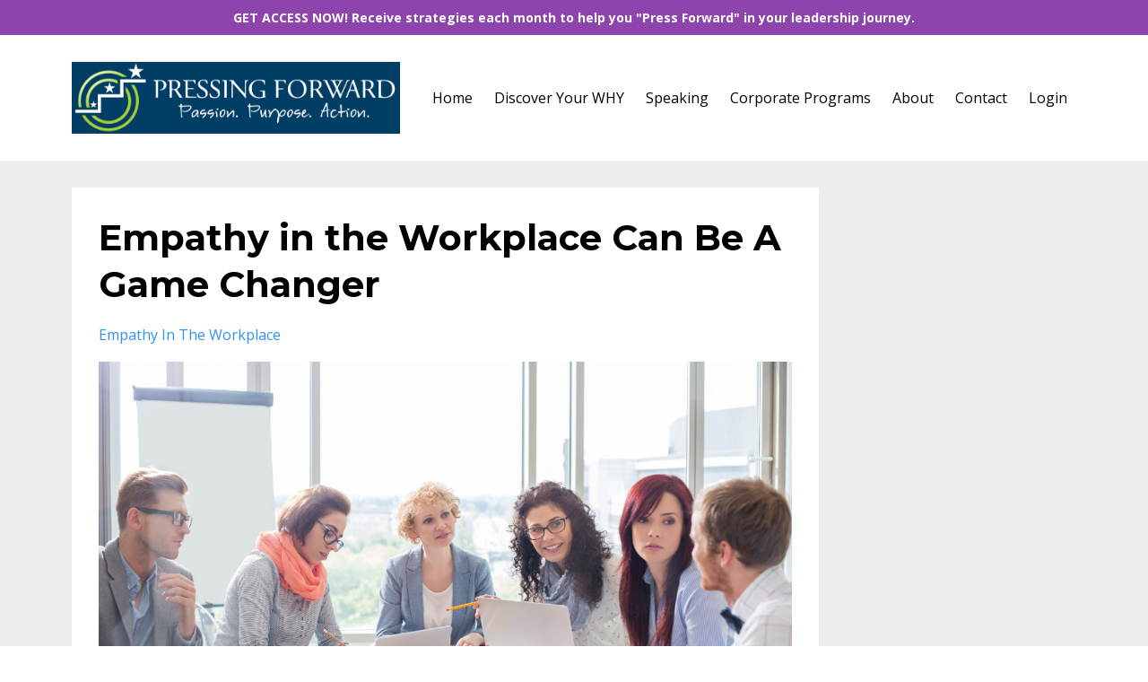

--- FILE ---
content_type: text/plain
request_url: https://www.google-analytics.com/j/collect?v=1&_v=j102&a=1659530022&t=pageview&_s=1&dl=https%3A%2F%2Fwww.pressingforward.org%2Fblog%2Fempathy-in-the-workplace-can-be-a-game-changer&ul=en-us%40posix&dt=Empathy%20in%20the%20Workplace%20Can%20Be%20A%20Game%20Changer&sr=1280x720&vp=1280x720&_u=IEBAAEABAAAAACAAI~&jid=1146380576&gjid=1290620116&cid=1234010600.1768654617&tid=UA-38364942-1&_gid=954357896.1768654617&_r=1&_slc=1&z=1763549130
body_size: -452
content:
2,cG-PS5GRBWGBL